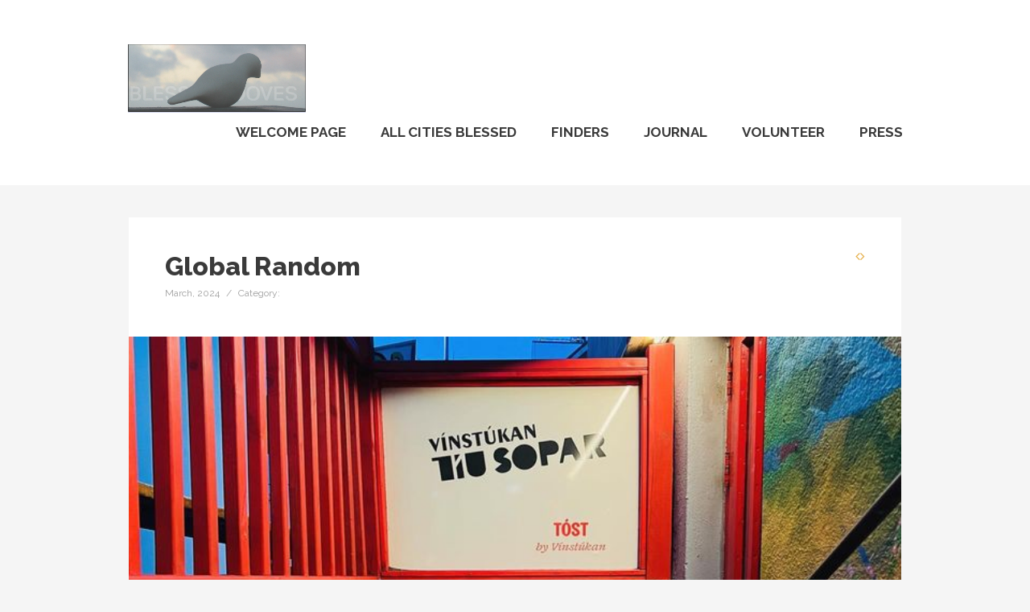

--- FILE ---
content_type: text/html; charset=UTF-8
request_url: https://blessingdoves.com/rl_gallery/global-random/
body_size: 18198
content:
<!doctype html>
<html lang="en-US">
<head>
	<meta charset="UTF-8">
	<meta name="viewport" content="width=device-width, initial-scale=1.0, maximum-scale=1.0, user-scalable=no" />

	
	<!-- Favicon -->
	
	
	
	
	
	<!-- Header hook. Don't delete this. -->
	<title>Global Random &#8211; Blessing Doves</title>
<meta name='robots' content='max-image-preview:large' />
	<style>img:is([sizes="auto" i], [sizes^="auto," i]) { contain-intrinsic-size: 3000px 1500px }</style>
	<link rel='dns-prefetch' href='//fonts.googleapis.com' />
<link rel="alternate" type="application/rss+xml" title="Blessing Doves &raquo; Feed" href="https://blessingdoves.com/feed/" />
<link rel="alternate" type="application/rss+xml" title="Blessing Doves &raquo; Comments Feed" href="https://blessingdoves.com/comments/feed/" />
<script type="text/javascript">
/* <![CDATA[ */
window._wpemojiSettings = {"baseUrl":"https:\/\/s.w.org\/images\/core\/emoji\/15.0.3\/72x72\/","ext":".png","svgUrl":"https:\/\/s.w.org\/images\/core\/emoji\/15.0.3\/svg\/","svgExt":".svg","source":{"concatemoji":"https:\/\/blessingdoves.com\/wp-includes\/js\/wp-emoji-release.min.js?ver=6.7.4"}};
/*! This file is auto-generated */
!function(i,n){var o,s,e;function c(e){try{var t={supportTests:e,timestamp:(new Date).valueOf()};sessionStorage.setItem(o,JSON.stringify(t))}catch(e){}}function p(e,t,n){e.clearRect(0,0,e.canvas.width,e.canvas.height),e.fillText(t,0,0);var t=new Uint32Array(e.getImageData(0,0,e.canvas.width,e.canvas.height).data),r=(e.clearRect(0,0,e.canvas.width,e.canvas.height),e.fillText(n,0,0),new Uint32Array(e.getImageData(0,0,e.canvas.width,e.canvas.height).data));return t.every(function(e,t){return e===r[t]})}function u(e,t,n){switch(t){case"flag":return n(e,"\ud83c\udff3\ufe0f\u200d\u26a7\ufe0f","\ud83c\udff3\ufe0f\u200b\u26a7\ufe0f")?!1:!n(e,"\ud83c\uddfa\ud83c\uddf3","\ud83c\uddfa\u200b\ud83c\uddf3")&&!n(e,"\ud83c\udff4\udb40\udc67\udb40\udc62\udb40\udc65\udb40\udc6e\udb40\udc67\udb40\udc7f","\ud83c\udff4\u200b\udb40\udc67\u200b\udb40\udc62\u200b\udb40\udc65\u200b\udb40\udc6e\u200b\udb40\udc67\u200b\udb40\udc7f");case"emoji":return!n(e,"\ud83d\udc26\u200d\u2b1b","\ud83d\udc26\u200b\u2b1b")}return!1}function f(e,t,n){var r="undefined"!=typeof WorkerGlobalScope&&self instanceof WorkerGlobalScope?new OffscreenCanvas(300,150):i.createElement("canvas"),a=r.getContext("2d",{willReadFrequently:!0}),o=(a.textBaseline="top",a.font="600 32px Arial",{});return e.forEach(function(e){o[e]=t(a,e,n)}),o}function t(e){var t=i.createElement("script");t.src=e,t.defer=!0,i.head.appendChild(t)}"undefined"!=typeof Promise&&(o="wpEmojiSettingsSupports",s=["flag","emoji"],n.supports={everything:!0,everythingExceptFlag:!0},e=new Promise(function(e){i.addEventListener("DOMContentLoaded",e,{once:!0})}),new Promise(function(t){var n=function(){try{var e=JSON.parse(sessionStorage.getItem(o));if("object"==typeof e&&"number"==typeof e.timestamp&&(new Date).valueOf()<e.timestamp+604800&&"object"==typeof e.supportTests)return e.supportTests}catch(e){}return null}();if(!n){if("undefined"!=typeof Worker&&"undefined"!=typeof OffscreenCanvas&&"undefined"!=typeof URL&&URL.createObjectURL&&"undefined"!=typeof Blob)try{var e="postMessage("+f.toString()+"("+[JSON.stringify(s),u.toString(),p.toString()].join(",")+"));",r=new Blob([e],{type:"text/javascript"}),a=new Worker(URL.createObjectURL(r),{name:"wpTestEmojiSupports"});return void(a.onmessage=function(e){c(n=e.data),a.terminate(),t(n)})}catch(e){}c(n=f(s,u,p))}t(n)}).then(function(e){for(var t in e)n.supports[t]=e[t],n.supports.everything=n.supports.everything&&n.supports[t],"flag"!==t&&(n.supports.everythingExceptFlag=n.supports.everythingExceptFlag&&n.supports[t]);n.supports.everythingExceptFlag=n.supports.everythingExceptFlag&&!n.supports.flag,n.DOMReady=!1,n.readyCallback=function(){n.DOMReady=!0}}).then(function(){return e}).then(function(){var e;n.supports.everything||(n.readyCallback(),(e=n.source||{}).concatemoji?t(e.concatemoji):e.wpemoji&&e.twemoji&&(t(e.twemoji),t(e.wpemoji)))}))}((window,document),window._wpemojiSettings);
/* ]]> */
</script>
<link rel='stylesheet' id='sbi_styles-css' href='https://blessingdoves.com/wp-content/plugins/instagram-feed-pro/css/sbi-styles.min.css?ver=6.9.0' type='text/css' media='all' />
<style id='wp-emoji-styles-inline-css' type='text/css'>

	img.wp-smiley, img.emoji {
		display: inline !important;
		border: none !important;
		box-shadow: none !important;
		height: 1em !important;
		width: 1em !important;
		margin: 0 0.07em !important;
		vertical-align: -0.1em !important;
		background: none !important;
		padding: 0 !important;
	}
</style>
<link rel='stylesheet' id='wp-block-library-css' href='https://blessingdoves.com/wp-includes/css/dist/block-library/style.min.css?ver=6.7.4' type='text/css' media='all' />
<style id='classic-theme-styles-inline-css' type='text/css'>
/*! This file is auto-generated */
.wp-block-button__link{color:#fff;background-color:#32373c;border-radius:9999px;box-shadow:none;text-decoration:none;padding:calc(.667em + 2px) calc(1.333em + 2px);font-size:1.125em}.wp-block-file__button{background:#32373c;color:#fff;text-decoration:none}
</style>
<style id='global-styles-inline-css' type='text/css'>
:root{--wp--preset--aspect-ratio--square: 1;--wp--preset--aspect-ratio--4-3: 4/3;--wp--preset--aspect-ratio--3-4: 3/4;--wp--preset--aspect-ratio--3-2: 3/2;--wp--preset--aspect-ratio--2-3: 2/3;--wp--preset--aspect-ratio--16-9: 16/9;--wp--preset--aspect-ratio--9-16: 9/16;--wp--preset--color--black: #000000;--wp--preset--color--cyan-bluish-gray: #abb8c3;--wp--preset--color--white: #ffffff;--wp--preset--color--pale-pink: #f78da7;--wp--preset--color--vivid-red: #cf2e2e;--wp--preset--color--luminous-vivid-orange: #ff6900;--wp--preset--color--luminous-vivid-amber: #fcb900;--wp--preset--color--light-green-cyan: #7bdcb5;--wp--preset--color--vivid-green-cyan: #00d084;--wp--preset--color--pale-cyan-blue: #8ed1fc;--wp--preset--color--vivid-cyan-blue: #0693e3;--wp--preset--color--vivid-purple: #9b51e0;--wp--preset--gradient--vivid-cyan-blue-to-vivid-purple: linear-gradient(135deg,rgba(6,147,227,1) 0%,rgb(155,81,224) 100%);--wp--preset--gradient--light-green-cyan-to-vivid-green-cyan: linear-gradient(135deg,rgb(122,220,180) 0%,rgb(0,208,130) 100%);--wp--preset--gradient--luminous-vivid-amber-to-luminous-vivid-orange: linear-gradient(135deg,rgba(252,185,0,1) 0%,rgba(255,105,0,1) 100%);--wp--preset--gradient--luminous-vivid-orange-to-vivid-red: linear-gradient(135deg,rgba(255,105,0,1) 0%,rgb(207,46,46) 100%);--wp--preset--gradient--very-light-gray-to-cyan-bluish-gray: linear-gradient(135deg,rgb(238,238,238) 0%,rgb(169,184,195) 100%);--wp--preset--gradient--cool-to-warm-spectrum: linear-gradient(135deg,rgb(74,234,220) 0%,rgb(151,120,209) 20%,rgb(207,42,186) 40%,rgb(238,44,130) 60%,rgb(251,105,98) 80%,rgb(254,248,76) 100%);--wp--preset--gradient--blush-light-purple: linear-gradient(135deg,rgb(255,206,236) 0%,rgb(152,150,240) 100%);--wp--preset--gradient--blush-bordeaux: linear-gradient(135deg,rgb(254,205,165) 0%,rgb(254,45,45) 50%,rgb(107,0,62) 100%);--wp--preset--gradient--luminous-dusk: linear-gradient(135deg,rgb(255,203,112) 0%,rgb(199,81,192) 50%,rgb(65,88,208) 100%);--wp--preset--gradient--pale-ocean: linear-gradient(135deg,rgb(255,245,203) 0%,rgb(182,227,212) 50%,rgb(51,167,181) 100%);--wp--preset--gradient--electric-grass: linear-gradient(135deg,rgb(202,248,128) 0%,rgb(113,206,126) 100%);--wp--preset--gradient--midnight: linear-gradient(135deg,rgb(2,3,129) 0%,rgb(40,116,252) 100%);--wp--preset--font-size--small: 13px;--wp--preset--font-size--medium: 20px;--wp--preset--font-size--large: 36px;--wp--preset--font-size--x-large: 42px;--wp--preset--spacing--20: 0.44rem;--wp--preset--spacing--30: 0.67rem;--wp--preset--spacing--40: 1rem;--wp--preset--spacing--50: 1.5rem;--wp--preset--spacing--60: 2.25rem;--wp--preset--spacing--70: 3.38rem;--wp--preset--spacing--80: 5.06rem;--wp--preset--shadow--natural: 6px 6px 9px rgba(0, 0, 0, 0.2);--wp--preset--shadow--deep: 12px 12px 50px rgba(0, 0, 0, 0.4);--wp--preset--shadow--sharp: 6px 6px 0px rgba(0, 0, 0, 0.2);--wp--preset--shadow--outlined: 6px 6px 0px -3px rgba(255, 255, 255, 1), 6px 6px rgba(0, 0, 0, 1);--wp--preset--shadow--crisp: 6px 6px 0px rgba(0, 0, 0, 1);}:where(.is-layout-flex){gap: 0.5em;}:where(.is-layout-grid){gap: 0.5em;}body .is-layout-flex{display: flex;}.is-layout-flex{flex-wrap: wrap;align-items: center;}.is-layout-flex > :is(*, div){margin: 0;}body .is-layout-grid{display: grid;}.is-layout-grid > :is(*, div){margin: 0;}:where(.wp-block-columns.is-layout-flex){gap: 2em;}:where(.wp-block-columns.is-layout-grid){gap: 2em;}:where(.wp-block-post-template.is-layout-flex){gap: 1.25em;}:where(.wp-block-post-template.is-layout-grid){gap: 1.25em;}.has-black-color{color: var(--wp--preset--color--black) !important;}.has-cyan-bluish-gray-color{color: var(--wp--preset--color--cyan-bluish-gray) !important;}.has-white-color{color: var(--wp--preset--color--white) !important;}.has-pale-pink-color{color: var(--wp--preset--color--pale-pink) !important;}.has-vivid-red-color{color: var(--wp--preset--color--vivid-red) !important;}.has-luminous-vivid-orange-color{color: var(--wp--preset--color--luminous-vivid-orange) !important;}.has-luminous-vivid-amber-color{color: var(--wp--preset--color--luminous-vivid-amber) !important;}.has-light-green-cyan-color{color: var(--wp--preset--color--light-green-cyan) !important;}.has-vivid-green-cyan-color{color: var(--wp--preset--color--vivid-green-cyan) !important;}.has-pale-cyan-blue-color{color: var(--wp--preset--color--pale-cyan-blue) !important;}.has-vivid-cyan-blue-color{color: var(--wp--preset--color--vivid-cyan-blue) !important;}.has-vivid-purple-color{color: var(--wp--preset--color--vivid-purple) !important;}.has-black-background-color{background-color: var(--wp--preset--color--black) !important;}.has-cyan-bluish-gray-background-color{background-color: var(--wp--preset--color--cyan-bluish-gray) !important;}.has-white-background-color{background-color: var(--wp--preset--color--white) !important;}.has-pale-pink-background-color{background-color: var(--wp--preset--color--pale-pink) !important;}.has-vivid-red-background-color{background-color: var(--wp--preset--color--vivid-red) !important;}.has-luminous-vivid-orange-background-color{background-color: var(--wp--preset--color--luminous-vivid-orange) !important;}.has-luminous-vivid-amber-background-color{background-color: var(--wp--preset--color--luminous-vivid-amber) !important;}.has-light-green-cyan-background-color{background-color: var(--wp--preset--color--light-green-cyan) !important;}.has-vivid-green-cyan-background-color{background-color: var(--wp--preset--color--vivid-green-cyan) !important;}.has-pale-cyan-blue-background-color{background-color: var(--wp--preset--color--pale-cyan-blue) !important;}.has-vivid-cyan-blue-background-color{background-color: var(--wp--preset--color--vivid-cyan-blue) !important;}.has-vivid-purple-background-color{background-color: var(--wp--preset--color--vivid-purple) !important;}.has-black-border-color{border-color: var(--wp--preset--color--black) !important;}.has-cyan-bluish-gray-border-color{border-color: var(--wp--preset--color--cyan-bluish-gray) !important;}.has-white-border-color{border-color: var(--wp--preset--color--white) !important;}.has-pale-pink-border-color{border-color: var(--wp--preset--color--pale-pink) !important;}.has-vivid-red-border-color{border-color: var(--wp--preset--color--vivid-red) !important;}.has-luminous-vivid-orange-border-color{border-color: var(--wp--preset--color--luminous-vivid-orange) !important;}.has-luminous-vivid-amber-border-color{border-color: var(--wp--preset--color--luminous-vivid-amber) !important;}.has-light-green-cyan-border-color{border-color: var(--wp--preset--color--light-green-cyan) !important;}.has-vivid-green-cyan-border-color{border-color: var(--wp--preset--color--vivid-green-cyan) !important;}.has-pale-cyan-blue-border-color{border-color: var(--wp--preset--color--pale-cyan-blue) !important;}.has-vivid-cyan-blue-border-color{border-color: var(--wp--preset--color--vivid-cyan-blue) !important;}.has-vivid-purple-border-color{border-color: var(--wp--preset--color--vivid-purple) !important;}.has-vivid-cyan-blue-to-vivid-purple-gradient-background{background: var(--wp--preset--gradient--vivid-cyan-blue-to-vivid-purple) !important;}.has-light-green-cyan-to-vivid-green-cyan-gradient-background{background: var(--wp--preset--gradient--light-green-cyan-to-vivid-green-cyan) !important;}.has-luminous-vivid-amber-to-luminous-vivid-orange-gradient-background{background: var(--wp--preset--gradient--luminous-vivid-amber-to-luminous-vivid-orange) !important;}.has-luminous-vivid-orange-to-vivid-red-gradient-background{background: var(--wp--preset--gradient--luminous-vivid-orange-to-vivid-red) !important;}.has-very-light-gray-to-cyan-bluish-gray-gradient-background{background: var(--wp--preset--gradient--very-light-gray-to-cyan-bluish-gray) !important;}.has-cool-to-warm-spectrum-gradient-background{background: var(--wp--preset--gradient--cool-to-warm-spectrum) !important;}.has-blush-light-purple-gradient-background{background: var(--wp--preset--gradient--blush-light-purple) !important;}.has-blush-bordeaux-gradient-background{background: var(--wp--preset--gradient--blush-bordeaux) !important;}.has-luminous-dusk-gradient-background{background: var(--wp--preset--gradient--luminous-dusk) !important;}.has-pale-ocean-gradient-background{background: var(--wp--preset--gradient--pale-ocean) !important;}.has-electric-grass-gradient-background{background: var(--wp--preset--gradient--electric-grass) !important;}.has-midnight-gradient-background{background: var(--wp--preset--gradient--midnight) !important;}.has-small-font-size{font-size: var(--wp--preset--font-size--small) !important;}.has-medium-font-size{font-size: var(--wp--preset--font-size--medium) !important;}.has-large-font-size{font-size: var(--wp--preset--font-size--large) !important;}.has-x-large-font-size{font-size: var(--wp--preset--font-size--x-large) !important;}
:where(.wp-block-post-template.is-layout-flex){gap: 1.25em;}:where(.wp-block-post-template.is-layout-grid){gap: 1.25em;}
:where(.wp-block-columns.is-layout-flex){gap: 2em;}:where(.wp-block-columns.is-layout-grid){gap: 2em;}
:root :where(.wp-block-pullquote){font-size: 1.5em;line-height: 1.6;}
</style>
<link rel='stylesheet' id='responsive-lightbox-swipebox-css' href='https://blessingdoves.com/wp-content/plugins/responsive-lightbox/assets/swipebox/swipebox.min.css?ver=1.5.2' type='text/css' media='all' />
<link rel='stylesheet' id='royal_enqueue_Raleway-css' href='https://fonts.googleapis.com/css?family=Raleway%3A100%2C200%2C300%2C400%2C500%2C600%2C700%2C800%2C900&#038;ver=6.7.4' type='text/css' media='all' />
<link rel='stylesheet' id='royal_enqueue_Bitter-css' href='https://fonts.googleapis.com/css?family=Bitter%3A100%2C200%2C300%2C400%2C500%2C600%2C700%2C800%2C900&#038;ver=6.7.4' type='text/css' media='all' />
<link rel='stylesheet' id='main-stylesheet-css' href='https://blessingdoves.com/wp-content/themes/cufo/style.css?ver=6.7.4' type='text/css' media='all' />
<link rel='stylesheet' id='fontawesome-css' href='https://blessingdoves.com/wp-content/themes/cufo/css/font-awesome.min.css?ver=6.7.4' type='text/css' media='all' />
<link rel='stylesheet' id='fontello-css' href='https://blessingdoves.com/wp-content/themes/cufo/css/fontello.css?ver=6.7.4' type='text/css' media='all' />
<link rel='stylesheet' id='prettyPhoto-css' href='https://blessingdoves.com/wp-content/themes/cufo/css/prettyPhoto.css?ver=6.7.4' type='text/css' media='all' />
<link rel='stylesheet' id='responsive-css' href='https://blessingdoves.com/wp-content/themes/cufo/css/responsive.css?ver=6.7.4' type='text/css' media='all' />
<script type="text/javascript" src="https://blessingdoves.com/wp-includes/js/jquery/jquery.min.js?ver=3.7.1" id="jquery-core-js"></script>
<script type="text/javascript" src="https://blessingdoves.com/wp-includes/js/jquery/jquery-migrate.min.js?ver=3.4.1" id="jquery-migrate-js"></script>
<script type="text/javascript" src="https://blessingdoves.com/wp-content/plugins/modula-best-grid-gallery/assets/js/front/purify.min.js?ver=2.13.5" id="dompurify-js"></script>
<script type="text/javascript" id="responsive-lightbox-sanitizer-js-before">
/* <![CDATA[ */
window.RLG = window.RLG || {}; window.RLG.sanitizeAllowedHosts = ["youtube.com","www.youtube.com","youtu.be","vimeo.com","player.vimeo.com"];
/* ]]> */
</script>
<script type="text/javascript" src="https://blessingdoves.com/wp-content/plugins/responsive-lightbox/js/sanitizer.js?ver=2.6.1" id="responsive-lightbox-sanitizer-js"></script>
<script type="text/javascript" src="https://blessingdoves.com/wp-content/plugins/responsive-lightbox/assets/swipebox/jquery.swipebox.min.js?ver=1.5.2" id="responsive-lightbox-swipebox-js"></script>
<script type="text/javascript" src="https://blessingdoves.com/wp-includes/js/underscore.min.js?ver=1.13.7" id="underscore-js"></script>
<script type="text/javascript" src="https://blessingdoves.com/wp-content/plugins/responsive-lightbox/assets/infinitescroll/infinite-scroll.pkgd.min.js?ver=4.0.1" id="responsive-lightbox-infinite-scroll-js"></script>
<script type="text/javascript" id="responsive-lightbox-js-before">
/* <![CDATA[ */
var rlArgs = {"script":"swipebox","selector":"lightbox","customEvents":"","activeGalleries":true,"animation":true,"hideCloseButtonOnMobile":false,"removeBarsOnMobile":false,"hideBars":false,"hideBarsDelay":5000,"videoMaxWidth":1080,"useSVG":true,"loopAtEnd":false,"woocommerce_gallery":false,"ajaxurl":"https:\/\/blessingdoves.com\/wp-admin\/admin-ajax.php","nonce":"32312ad763","preview":false,"postId":2421,"scriptExtension":false};
/* ]]> */
</script>
<script type="text/javascript" src="https://blessingdoves.com/wp-content/plugins/responsive-lightbox/js/front.js?ver=2.6.1" id="responsive-lightbox-js"></script>
<script></script><link rel="https://api.w.org/" href="https://blessingdoves.com/wp-json/" /><link rel="EditURI" type="application/rsd+xml" title="RSD" href="https://blessingdoves.com/xmlrpc.php?rsd" />
<meta name="generator" content="WordPress 6.7.4" />
<link rel="canonical" href="https://blessingdoves.com/rl_gallery/global-random/" />
<link rel='shortlink' href='https://blessingdoves.com/?p=2421' />
<link rel="alternate" title="oEmbed (JSON)" type="application/json+oembed" href="https://blessingdoves.com/wp-json/oembed/1.0/embed?url=https%3A%2F%2Fblessingdoves.com%2Frl_gallery%2Fglobal-random%2F" />
<link rel="alternate" title="oEmbed (XML)" type="text/xml+oembed" href="https://blessingdoves.com/wp-json/oembed/1.0/embed?url=https%3A%2F%2Fblessingdoves.com%2Frl_gallery%2Fglobal-random%2F&#038;format=xml" />
<meta property="og:type" content="article"/><meta property="og:title" content="Global Random"/><meta property="og:url" content="https://blessingdoves.com/rl_gallery/global-random/"/><meta property="og:site_name" content="Blessing Doves"/><meta property="og:description" content=""/><meta property="og:image" content="https://blessingdoves.com/wp-content/uploads/2024/01/Reykjavik-Iceland-graffitti-stairs_Dolores.jpg"/><style id="royal_dynamic_css">.royal-preloader-wrap {background-color: rgba(0,0,0, );}#page-wrap {width: 100%;max-width: none;float: none;margin: 0 auto;}.top-widgets {width: 100%;max-width: none;margin: 0 auto;}body{padding-top: 0px;padding-right: 0px;padding-bottom: 0px;padding-left: 0px;}@media screen and ( max-width: 950px ) {body {padding: 0% 0% 0% 0%;}}.top-widgets-bg {padding-right: 0px;padding-left: 0px;}body{background-color: rgba(245,245,245, 1);background-image: none;background-size: auto;background-attachment: fixed;background-repeat: repeat;background-position: left top;}#page-wrap {border: none;}#main-wrap{padding-top: 0px;padding-right: 35px;padding-bottom: 28px;padding-left: 35px;}@media screen and ( max-width: 950px ) {#main-wrap {padding: 0% 5.8333333333333% 4.6666666666667% 5.8333333333333%;}}.body-section {margin-bottom: 21px;}@media screen and ( max-width: 1050px ) {.project-info {margin-bottom: 21px;}}@media screen and ( max-width: 950px ) {.body-section {margin-bottom: 3.5%;}.project-info {margin-bottom: 3.5%;}}#main-wrap{background-color: rgba(245,245,245, 1);background-image: none;background-size: auto;background-attachment: scroll;background-repeat: repeat;background-position: left top;}.inner-content-wrap {max-width: 1100px;}.inner-content{padding-top: 40px;padding-right: 45px;padding-bottom: 60px;padding-left: 45px;}@media screen and ( max-width: 950px ) {.inner-content {padding: 6.6666666666667% 7.5% 10% 7.5%;}}.stacked-caption {padding: 0 45px;}.inner-content {background-color: rgba(255,255,255, 1);color: #8d8d8d;}.gallery-slideshow {background-color: rgba(255,255,255, 1);}.gallery-slideshow .stacked-caption {color: #8d8d8d;}.inner-content h1,.inner-content h2,.inner-content h3,.inner-content h4,.inner-content h5,.inner-content h6 {color: #3a3a3a;}.inner-content a {color: #e5ae47;}.single-meta,.single-meta a,.single-tags,.single-tags a {color: #a0a0a0;}.inner-content a:hover,.post-cont-pagination > span:not(.pagi-label) {color: #cb9b3f;}.inner-content blockquote {border-color: #e5ae47;}.wpb_tabs_nav .ui-tabs-anchor,.wpb_accordion_header a {color: #3a3a3a;}.inner-content hr,.inner-content th,.inner-content h3,.inner-content h3 span,.inner-content tr,.inner-content td,.inner-content pre,.inner-content .wp-caption-text,.inner-content .wp-playlist,.gallery-caption,.search-result-thumbnail p,.comments-area,.single-post-sharing,.project-details li,.contact-info li span {border-color: #e8e8e8;}.inner-content a {text-decoration: none;}.inner-sidebar{padding-top: 0px;padding-right: 0px;padding-bottom: 0px;padding-left: 0px;}.sid-block {margin-bottom: 0px;}#sidebar-top,.m-nav-and-logo {background-color: rgba(255,255,255, 1);}@media screen and ( max-width: 950px ) {.m-nav-and-logo {margin-bottom: 6.6666666666667%;}}#sidebar {border: none;}.sidebar-fold-btn {display: none;}.sidebar-fold-btn .fa {width: 10px;height: 10px;line-height: 10px;}.sidebar-fold-btn {position: fixed;margin-top: 0px;margin-left: 0px;}.sidebar-closed .sidebar-fold-btn {margin-left: 0px;}.sidebar-fold-btn .fa {background-color: rgba(0,0,0, 1);color: #ffffff;}.sidebar-fold-btn .fa:hover {background-color: rgba(0,0,0, 1);color: #ffffff;}.sidebar-fold-btn .fa {font-size: 10px;}.ps-scrollbar-y-rail {visibility: hidden;}.ps-scrollbar-y-rail,.ps-scrollbar-y {width: 8px;}.ps-scrollbar-y {background-color: rgba(0,0,0, 1);}.ps-scrollbar-y-rail:hover .ps-scrollbar-y,.ps-scrollbar-y-rail.hover .ps-scrollbar-y {background-color: #000000;}.sidebar-top .logo-and-tagline {float: left;}.sidebar-top .top-nav-wrap {float: right;}.sidebar-top-fixed #sidebar-top {width: 100%;max-width: none;}#sidebar-top > div{padding-top: 52px;padding-right: 20px;padding-bottom: 51px;padding-left: 34px;}#sidebar-top {margin-bottom: 40px;}#sidebar-top {background-color: rgba(255,255,255, 1);}.logo-and-tagline {text-align: left;}.logo-wrap {max-width: 241px;}.logo-and-tagline{padding-top: 3px;padding-right: 0px;padding-bottom: 0px;padding-left: 0px;}.logo-wrap {background-color: rgba(255,255,255, 0);color: #3a3a3a;}.logo-wrap:hover {color: #3a3a3a;}.logo-wrap {border: none;}.logo-text {font-family: "Raleway", Arial, "Helvetica Neue", Helvetica, sans-serif;font-size: 38px;line-height: 38px;letter-spacing: -1.2px;font-weight: 800;font-style: normal;text-transform: none;text-decoration:none;}.logo-text {text-decoration: none;}.site-tagline {display: none;}.site-tagline {text-align: left;}.site-tagline {margin-top: 0px;}.site-tagline {color: #8d8d8d;}.site-tagline {font-family: "Raleway", Arial, "Helvetica Neue", Helvetica, sans-serif;font-size: 12px;line-height: 20px;letter-spacing: 0px;font-weight: 400;font-style: normal;text-transform: none;text-decoration:none;}.site-tagline {text-decoration: none;}.menu-title {display: none;}.menu-title {text-align: left;}.menu-title span {padding-bottom: 0px;margin-bottom: 0px;}.menu-title {color: #222222;}.menu-title span {display: inline-block;}.menu-title {font-family: "Raleway", Arial, "Helvetica Neue", Helvetica, sans-serif;font-size: 14px;line-height: 25px;letter-spacing: 0.4px;font-weight: 400;font-style: normal;text-transform: uppercase;text-decoration:none;}.top-nav-wrap {text-align: ;}.menu-fold-icon .fa {width: px;height: px;line-height: px;margin-top: px;}.menu-fold-icon .fa {background-color: ;color: ;}.menu-fold-icon .fa:hover {background-color: ;color: ;}.menu-fold-icon .fa {font-size: px;}.top-nav-container {-webkit-transition: all ms ease-in-out;transition: all ms ease-in-out;}.admin-bar .top-nav-container {padding-top: 32px;}.top-nav-container{padding-top: px;padding-right: px;padding-bottom: px;padding-left: px;}.top-nav-close {color: #3a3a3a;}.top-nav-close:hover {border: 1px solid #3a3a3a;}.top-nav-outer {background-color: rgba(0,0,0, );}.main-nav li,.top-nav > li {text-align: left;}.main-nav li a,.top-nav > li > a {display: block;}.top-nav {text-align: left;}.main-nav li a, .top-nav > li > a, .top-nav-vertical li a{padding-top: 8px;padding-right: 13px;padding-bottom: 2px;padding-left: 13px;}.main-nav li, .top-nav > li, .top-nav-vertical li{padding-top: 1px;padding-right: 0px;padding-bottom: 0px;padding-left: 17px;}.main-nav li a,.top-nav > li > a,.top-nav-vertical li a,.mobile-nav li a {background-color: rgba(0,0,0, 0);color: #3a3a3a;}.mobile-nav li a {color: ;}.main-nav .sub-menu li a {background-color: rgba(0,0,0, 0);}.main-nav li a:hover,.top-nav > li > a:hover,.top-nav-vertical li a:hover,.mobile-nav li a:hover ,.main-nav li.current-menu-item > a,.main-nav li.current-menu-parent > a,.top-nav-vertical li.current-menu-item a,.top-nav > li.current-menu-item > a,.top-nav > li.current-menu-parent > a,.top-nav > li.current-menu-ancestor > a {background-color: rgba(0,0,0, 0);color: #e5ae47;border-color: #222222;}.mobile-nav li a:hover,.mobile-nav li.current-menu-item > a {color: ;}.main-nav li a, .top-nav > li > a, .top-nav-vertical li a {border: none;}.main-nav li a, .top-nav li a {font-family: "Raleway", Arial, "Helvetica Neue", Helvetica, sans-serif;font-size: 17px;line-height: 25px;letter-spacing: 0px;font-weight: 700;font-style: normal;text-transform: uppercase;text-decoration:none;}.main-nav .sub-menu li a,.top-nav .sub-menu li a {font-size: 16px;}.top-nav-vertical .sub-menu li a {font-size: 14px;}.mobile-nav li a {font-family: "Raleway", Arial, "Helvetica Neue", Helvetica, sans-serif;}.top-nav.top-nav-horizontal .sub-menu-wrap {width: 200px;}.top-nav.top-nav-horizontal .sub-menu .sub-menu-wrap {left: 200px;}.top-nav.top-nav-horizontal .sub-menu li a{padding-top: 10px;padding-right: 10px;padding-bottom: 11px;padding-left: 18px;}.top-nav.top-nav-horizontal > li > .sub-menu-wrap {padding-top: 59px;}.top-nav.top-nav-horizontal .sub-menu li a {background-color: #3a3a3a;color: #fcfcfc;}.top-nav.top-nav-horizontal .sub-menu li a:hover,.top-nav.top-nav-horizontal .sub-menu li.current-menu-item > a,.top-nav.top-nav-horizontal .sub-menu li.current-menu-parent > a,.top-nav.top-nav-horizontal .sub-menu li.current-menu-ancestor > a {background-color: #cb9b3f;color: #fcfcfc;}.top-nav.top-nav-horizontal .sub-menu li a {border-bottom: 1px solid #474747;}.m-nav-fold i {background-color: rgba(245,245,245, 1);color: #222222;}.m-nav-fold i {font-size: 32px;line-height: 63px;}.filters-title {text-align: left;}.filters-title span {padding-bottom: 0px;margin-bottom: 0px;}.filters-title {color: #222222;}.filters-title span {display: inline-block;}.filters-title {font-family: "Raleway", Arial, "Helvetica Neue", Helvetica, sans-serif;font-size: 15px;line-height: 25px;letter-spacing: 0.4px;font-weight: 400;font-style: normal;text-transform: uppercase;text-decoration:none;}.filters {display: none;}.filters {text-align: left;}.filters li a {display: block;}.filters li a i:first-child {margin-right: 10px;}.filters li a i:last-child {margin-left: 10px;}.filters li a i:first-child {display: none;}.filters li a i:last-child {display: inline-block;}.filters li a{padding-top: 10px;padding-right: 18px;padding-bottom: 10px;padding-left: 18px;}.filters li{padding-top: 0px;padding-right: 0px;padding-bottom: 0px;padding-left: 0px;}.sidebar-top .filters {background-color: rgba(255,255,255, 0);}.filters li a {background-color: rgba(0,0,0, 0);color: #3a3a3a;}.filters li a:hover, .filters li a.active-filter-item {background-color: rgba(229,174,71, 1);color: #fcfcfc;border-color: #222222;}.filters li a:hover i.fa-royal-vbar,.filters li a.active-filter-item i.fa-royal-vbar,.filters li a:hover i.fa-royal-slash,.filters li a.active-filter-item i.fa-royal-slash {color: #3a3a3a;}.filters li a {border: none;}.filters li a {font-family: "Raleway", Arial, "Helvetica Neue", Helvetica, sans-serif;font-size: 13px;line-height: 20px;letter-spacing: 0.4px;font-weight: 700;font-style: normal;text-transform: uppercase;text-decoration:none;}.blog-page-header {display: none;}.portfolio-page-header {display: none;}.contact-page-header {display: none;}.blog-page-header h1 {display: none;}.blog-page-header p {display: none;}.portfolio-page-header h1 {display: none;}.portfolio-page-header p {display: none;}.contact-page-header h1 {display: none;}.contact-page-header p {display: none;}.page-header{padding-top: 0px;padding-right: 0px;padding-bottom: 0px;padding-left: 0px;}.page-header{background-color: #ffffff;background-image: url(https://blessingdoves.com/wp-content/uploads/2023/04/Dove-sky-vertical.jpg);background-size: cover;background-attachment: fixed;background-repeat: no-repeat;background-position: center center;}.page-header {border: none;}.page-header {text-align: left;}.page-header h1 {padding-bottom: 30px;margin-bottom: 15px;}.page-header h1 {color: #3a3a3a;}.page-header h1 {border-bottom: 1px solid #e0e0e0;}.page-header h1 {font-family: "Raleway", Arial, "Helvetica Neue", Helvetica, sans-serif;font-size: 42px;line-height: 36px;letter-spacing: 0px;font-weight: 700;font-style: normal;text-transform: uppercase;text-decoration:none;}.page-header p {text-align: right;}.page-header p {color: #666666;}.page-header p {font-family: "Raleway", Arial, "Helvetica Neue", Helvetica, sans-serif;font-size: 12px;line-height: 24px;letter-spacing: 1px;font-weight: 400;font-style: normal;text-transform: uppercase;text-decoration:none;}#blog-container{padding-top: 0px;padding-right: 0px;padding-bottom: 0px;padding-left: 0px;}@media screen and ( max-width: 950px ) {.blog-grid-sizer,.blog-post.post-width1x,.blog-post.post-width2x {width: 100% !important;}}#blog-container {background-color: rgba(255,255,255, 0);}#blog-container {border: none;}.blog-post .post-media-wrap{padding-top: 0px;padding-right: 0px;padding-bottom: 0px;padding-left: 0px;}.blog-post .post-text-wrap{padding-top: 33px;padding-right: 45px;padding-bottom: 50px;padding-left: 45px;}.blog-post {background-color: rgba(255,255,255, 1);}.blog-post:nth-child(2n) {background-color: rgba(255,255,255, 1);}.blog-post .post-description,.blog-post .before-cats {color: #8d8d8d;}.blog-post .time-and-author {color: #8d8d8d;}.blog-post .post-text-wrap a,.blog-post .social-share-wrap i,.blog-post .likes-and-comments .meta-sep,.blog-post .post-categories {color: #e5ae47;}.blog-post .post-text-wrap a:hover,.blog-post .social-share-wrap i:hover {color: #e5ae47;}.blog-post {border: none;}.blog-post .post-title {text-align: left;}.blog-post .post-title a {padding-bottom: 0px;margin-bottom: 5px;}.blog-post .post-title a {color: #3a3a3a;}.blog-post .post-title a:hover {color: #3a3a3a;}.blog-post .post-title a {display: inline-block;}.blog-post .post-title a {font-family: "Raleway", Arial, "Helvetica Neue", Helvetica, sans-serif;font-size: 30px;line-height: 35px;letter-spacing: 0px;font-weight: 700;font-style: normal;text-transform: none;text-decoration:none;}.blog-post .post-categories {display: none;}.blog-post .post-categories {text-align: left;}.blog-post .post-cats-in {padding-bottom: 0px;margin-bottom: 5px;}.blog-post .post-cats-in {display: inline-block;}.blog-post .post-cats-in {font-family: "Raleway", Arial, "Helvetica Neue", Helvetica, sans-serif;font-size: 13px;line-height: 18px;letter-spacing: 0px;font-weight: 400;font-style: normal;text-transform: none;text-decoration:none;}.blog-post .time-and-author {text-align: left;}.blog-post .time-and-author {padding-bottom: 0px;margin-bottom: 16px;}.blog-post .time-and-author {font-family: "Raleway", Arial, "Helvetica Neue", Helvetica, sans-serif;font-size: 11px;line-height: 16px;letter-spacing: 0px;font-weight: 500;font-style: normal;text-transform: uppercase;text-decoration:none;}.blog-post .post-description {text-align: left;}.blog-post .post-description {padding-bottom: 0px;margin-bottom: 28px;}.blog-post .post-description {font-family: "Raleway", Arial, "Helvetica Neue", Helvetica, sans-serif;font-size: 13px;line-height: 24px;letter-spacing: 0px;font-weight: 400;font-style: normal;text-transform: none;text-decoration:none;}.blog-post .social-share a:nth-child(4) {display: none;}.blog-post .social-share a:nth-child(5) {display: none;}.blog-post .social-share a:nth-child(6) {display: none;}.blog-post .social-share a:nth-child(7) {display: none;}.blog-post .likes-and-comments { float: left; }.blog-post .likes-and-comments {font-family: "Raleway", Arial, "Helvetica Neue", Helvetica, sans-serif;font-size: 16px;line-height: 16px;letter-spacing: 0px;font-weight: 400;font-style: normal;text-transform: none;text-decoration:none;}.blog-post .read-more-wrap {float: right;}.blog-post .read-more{padding-top: 11px;padding-right: 15px;padding-bottom: 12px;padding-left: 15px;}.blog-post .post-text-wrap .read-more {background-color: rgba(58,58,58, 1);color: #fcfcfc;}.blog-post .post-text-wrap .read-more:hover {background-color: rgba(203,155,63, 1);color: #fcfcfc;border-color: #222222;}.blog-post .read-more {border: none;}.blog-post .read-more {font-family: "Raleway", Arial, "Helvetica Neue", Helvetica, sans-serif;font-size: 12px;line-height: 18px;letter-spacing: 1px;font-weight: 400;font-style: normal;text-transform: uppercase;text-decoration:none;}.blog-post .read-more {text-decoration: none;}.blog-post .post-media .image-overlay {-webkit-transition: opacity 500ms ease 0s, background-color 500ms ease 0s;transition: opacity 500ms ease 0s, background-color 500ms ease 0s;}.blog-post .post-media .image-overlay .fa {color: #fcfcfc;}.blog-post .post-media .image-overlay {background-color: rgba(229,174,71, 0.9);}.blog-post .post-media .image-overlay .fa {font-size: 20px;}.link-and-quote {padding-top: 5%;padding-right: 8%;padding-bottom: 5%;padding-left: 8%;}.link-and-quote,.link-and-quote small a {color: #fcfcfc;}.link-and-quote p,.link-and-quote small {background-color: rgba(34,34,34, 0);}.link-and-quote {font-family: "Bitter", Arial, "Helvetica Neue", Helvetica, sans-serif;font-size: 18px;line-height: 29px;letter-spacing: 0.4px;font-weight: 800;font-style: normal;text-transform: none;text-decoration:none;}.link-and-quote small a {text-decoration: none;}.blog-single-header .title-and-meta {text-align: left;}.blog-single-header .posted-by {display: none;}.single-post.sharing-nxt-prev-b .single-post-sharing .previous-post,.single-post.sharing-nxt-prev-b .single-post-sharing .next-post {top: 0px;}.single-post .next-post,.single-post .previous-post {width: 42px;height: 38px;}.single-post .next-post,.single-post .previous-post {line-height: 36px;}.single-post .nxt-prev-post {margin-top: 9px;}.single-post .previous-post {margin-right: 3px;}.single-post .next-post,.single-post .previous-post {background-color: rgba(224,224,224, 0);color: #8d8d8d;}.single-post .next-post:hover,.single-post .previous-post:hover{background-color: rgba(229,174,71, 0);color: #e5ae47;border-color: #bcbcbc;}.single-post .next-post, .single-post .previous-post {border: 1px solid #efefef;}.single-post .next-post,.single-post .previous-post {font-size: 14px;}.blog-single .single-socials-wrap a:nth-child(6) {display: none;}.blog-single .single-socials-wrap a:nth-child(7) {display: none;}.blog-single .single-socials-wrap {text-align: left;}.blog-single .single-post-sharing {margin-top: 7px;padding-top: 0px;}#portfolio-container{padding-top: 0px;padding-right: 0px;padding-bottom: 0px;padding-left: 0px;}@media screen and ( max-width: 950px ) {.portfolio-grid-sizer,.portfolio-post.post-width1x,.portfolio-post.post-width2x {width: 100% !important;}}#portfolio-container {background-color: rgba(255,255,255, 0);}#portfolio-container {border: none;}.portfolio-post .post-text-wrap{padding-top: 0px;padding-right: 0px;padding-bottom: 0px;padding-left: 0px;}.portfolio-post {background-color: rgba(255,255,255, 1);}.portfolio-post:nth-child(2n) {background-color: rgba(255,255,255, 1);}.portfolio-post .post-description,.portfolio-post .before-cats,.portfolio-post .testimonial-wrap h5,.portfolio-post .testimonial-wrap p {color: #ffffff;}.portfolio-post .time-and-author {color: #ffffff;}.portfolio-post a,.portfolio-post .social-share-wrap i,.portfolio-post .likes-and-comments .meta-sep,.portfolio-post .post-categories {color: #bcbcbc;}.portfolio-post a:hover,.portfolio-post .social-share-wrap i:hover {color: #e5ae47;}.portfolio-post {border: none;}.media-hovers {-webkit-transition: all 700ms ease 0s;transition: all 700ms ease 0s;}.portfolio-post .post-media-wrap{padding-top: 0px;padding-right: 0px;padding-bottom: 0px;padding-left: 0px;}.portfolio-post .post-media-wrap .media-hovers {padding-top: 7%;padding-right: 6.5%;padding-bottom: 0%;padding-left: 6.5%;}.portfolio-post .media-hovers{background-color: rgba(57,57,57, 0.9);background-image: none;background-size: auto;background-attachment: scroll;background-repeat: repeat;background-position: left top;}.portfolio-post .post-media-in-wrap {border: none;}.portfolio-post .post-title {text-align: left;}.portfolio-post .post-title a {padding-bottom: 0px;margin-bottom: 0px;}.portfolio-post .post-title a {color: #ffffff;}.portfolio-post .post-title a:hover {color: #ffffff;}.portfolio-post .post-title a {display: inline-block;}.portfolio-post .post-title a {font-family: "Raleway", Arial, "Helvetica Neue", Helvetica, sans-serif;font-size: 20px;line-height: 38px;letter-spacing: 0px;font-weight: 600;font-style: normal;text-transform: none;text-decoration:none;}.portfolio-post .post-categories {text-align: left;}.portfolio-post .post-cats-in {padding-bottom: 0px;margin-bottom: 8px;}.portfolio-post .post-cats-in {display: inline-block;}.portfolio-post .post-cats-in {font-family: "Raleway", Arial, "Helvetica Neue", Helvetica, sans-serif;font-size: 13px;line-height: 18px;letter-spacing: 0px;font-weight: 400;font-style: normal;text-transform: none;text-decoration:none;}.portfolio-post .time-and-author {display: none;}.portfolio-post .time-and-author {text-align: left;}.portfolio-post .time-and-author {padding-bottom: 0px;margin-bottom: 15px;}.portfolio-post .time-and-author {font-family: "Raleway", Arial, "Helvetica Neue", Helvetica, sans-serif;font-size: 13px;line-height: 18px;letter-spacing: 0px;font-weight: 400;font-style: normal;text-transform: none;text-decoration:none;}.portfolio-post .post-description {display: none;}.portfolio-post .post-description {text-align: left;}.portfolio-post .post-description {padding-bottom: 0px;margin-bottom: 15px;}.portfolio-post .post-description {font-family: "Raleway", Arial, "Helvetica Neue", Helvetica, sans-serif;font-size: 14px;line-height: 24px;letter-spacing: 0px;font-weight: 400;font-style: normal;text-transform: none;text-decoration:none;}.portfolio-post .likes-and-comments {display: none;}.portfolio-post .social-share a:nth-child(4) {display: none;}.portfolio-post .social-share a:nth-child(5) {display: none;}.portfolio-post .social-share a:nth-child(6) {display: none;}.portfolio-post .social-share a:nth-child(7) {display: none;}.portfolio-post .likes-and-comments { float: left; }.portfolio-post .likes-and-comments {font-family: "Raleway", Arial, "Helvetica Neue", Helvetica, sans-serif;font-size: 17px;line-height: 30px;letter-spacing: 0px;font-weight: 400;font-style: normal;text-transform: none;text-decoration:none;}.portfolio-post .more-info-wrap {display: none;}.portfolio-post .more-info-wrap {padding-top: 15px;}.portfolio-post .more-info-wrap {clear: both;text-align: center;}.portfolio-post .more-info {display: block;}.portfolio-post .more-info{padding-top: 10px;padding-right: 10px;padding-bottom: 10px;padding-left: 10px;}.portfolio-post .more-info {background-color: rgba(58,58,58, 1);color: #fcfcfc;}.portfolio-post .more-info:hover {background-color: rgba(229,174,71, 1);color: #fcfcfc;border-color: #222222;}.portfolio-post .more-info {border: none;}.portfolio-post .more-info {font-family: "Raleway", Arial, "Helvetica Neue", Helvetica, sans-serif;font-size: 12px;line-height: 17px;letter-spacing: 0px;font-weight: 400;font-style: normal;text-transform: uppercase;text-decoration:none;}.portfolio-post .more-info {text-decoration: none;}.portfolio-post .testimonial-wrap {display: none;}.portfolio-post .testimonial-wrap {text-align: left;}.portfolio-post .testimonial-wrap {padding-top: 0px;margin-top: 0px;}.portfolio-post .testimonial-wrap h5, .portfolio-post .testimonial-wrap p {font-family: "Raleway", Arial, "Helvetica Neue", Helvetica, sans-serif;font-size: 13px;line-height: 18px;letter-spacing: 0px;font-weight: 400;font-style: normal;text-transform: none;text-decoration:none;}.portfolio-post .triangle-wrap {display: none;}.portfolio-post .triangle-wrap {bottom: 0;border-top: none;}.portfolio-post .triangle-wrap {border-bottom-width:5px;border-bottom-style: solid;border-bottom-color: rgba(255,255,255, 1);border-right-width: 5px;border-right-style: solid;border-right-color: transparent;border-left-width: 5px;border-left-style: solid;border-left-color: transparent;left: 12%;}.portfolio-post .post-format-icon {display: none;}.portfolio-post .post-format-icon {top: 50%;left: 50%;margin-top: -12.5px;margin-left: -12.5px;}.portfolio-post .post-format-icon {width: 25px;height: 25px;line-height: 25px;}.portfolio-post .post-format-icon {background-color: rgba(73,73,73, 0);color: #ffffff;}.portfolio-post .post-format-icon {font-size: 19px;}.portfolio-post .image-overlay,.portfolio-post .image-overlay .fa {-webkit-transition: opacity 500ms ease 0s, background-color 500ms ease 0s;transition: opacity 500ms ease 0s, background-color 500ms ease 0s;}.portfolio-post .post-media img {-webkit-transform: scale( 1.1, 1.1 );transform: scale( 1.1, 1.1 );}.portfolio-post .post-media:hover img {-webkit-transform: scale( 1, 1 ) ;transform: scale( 1, 1 ) ;}.portfolio-post .post-media img {-webkit-transition: -webkit-transform 500ms ease 0s;transition: transform 500ms ease 0s;}.portfolio-post .image-overlay {background-color: rgba(229,174,71, 0);}.portfolio-post .post-media:hover .image-overlay {background-color: rgba(34,34,34, 0);}.portfolio-post .image-overlay .fa {color: #fcfcfc;}.portfolio-post .image-overlay .fa {font-size: 22px;}.portfolio-single-header .title-and-meta {text-align: left;}.portfolio-single-header .post-categories {display: none;}.portfolio-single-header .posted-by {display: none;}.single-royal_portfolio.sharing-nxt-prev-p .single-post-sharing .previous-post,.single-royal_portfolio.sharing-nxt-prev-p .single-post-sharing .next-post {top: 0px;}.single-royal_portfolio .next-post,.single-royal_portfolio .previous-post {width: 115px;height: 48px;}.single-royal_portfolio .next-post,.single-royal_portfolio .previous-post {line-height: 46px;}.single-royal_portfolio .nxt-prev-post {margin-top: 13px;}.single-royal_portfolio .previous-post {margin-right: 19px;}.single-royal_portfolio .next-post,.single-royal_portfolio .previous-post {background-color: rgba(224,224,224, 0);color: #8d8d8d;}.single-royal_portfolio .next-post:hover,.single-royal_portfolio .previous-post:hover,.single-royal_portfolio .portfolio-single .no-nxt-prev {background-color: rgba(229,174,71, 0);color: #e5ae47;border-color: #bcbcbc;}.single-royal_portfolio .next-post, .single-royal_portfolio .previous-post {border: 1px solid #efefef;}.single-royal_portfolio .next-post,.single-royal_portfolio .previous-post {font-size: 13px;}.portfolio-single .single-socials-wrap span {display: none;}.portfolio-single .single-socials-wrap a:nth-child(3),.info-sharing a:nth-child(3) {display: none;}.portfolio-single .single-socials-wrap a:nth-child(7),.info-sharing a:nth-child(7) {display: none;}.portfolio-single .single-socials-wrap {text-align: left;}.portfolio-single .single-post-sharing {margin-top: 0px;padding-top: 0px;}.proj-info-title {text-align: left;}.project-info .project-details strong i {display: none;}.project-info-right .project-info,.project-info-below-right .project-info {width: 340px;margin-left: -webkit-calc(100% - 340px);margin-left: calc(100% - 340px);}.project-info-right.single-royal_portfolio .single-wrap,.project-info-below-right.single-royal_portfolio .single-content-wrap,.project-info-below-right.single-header-below-p .portfolio-single-header {width: -webkit-calc(100% - 360px);width: calc(100% - 360px);}.project-details > li {padding-top: 14px;padding-bottom: 14px;}.project-info {border: none;}.project-details>li {border-bottom-width: 1px;border-bottom-style: solid;}.slideshow-caption {width: ;text-align: ;}.slideshow-caption{padding-top: px;padding-right: px;padding-bottom: px;padding-left: px;}.slideshow-caption {background-color: rgba(0,0,0, );color: ;}.stacked-caption span {display: none;}.stacked-caption {text-align: center;}.stacked-caption {margin-bottom: 13px;}.gallery-slideshow .gallery-slide:last-of-type .stacked-caption {margin-bottom: 0;}.gallery-nav {display: none;}.gallery-nav {text-align: right;}.gallery-nav {margin-top: -29px;}.gallery-nav{padding-top: 12px;padding-right: 12px;padding-bottom: 12px;padding-left: 12px;}.gallery-nav span {width: 5px;height: 5px;font-size: 5px;margin-right: 7px;}.gallery-nav {background-color: rgba(252,252,252, 0.5);}.gallery-nav span {background-color: #3a3a3a;}.gallery-nav span:hover,.gallery-slideshow .cycle-pager-active {background-color: #e5ae47;}.gallery-nav span {border-radius: 50%;}.gallery-arrow {opacity: 0;}.gallery-arrow {width: 35px;height: 36px;line-height: 36px;margin-top: -18px;}.gallery-arrow {background-color: rgba(58,58,58, 1);color: #fcfcfc;}.gallery-arrow {font-size: 15px;}.lightbox-overlay .image-overlay .fa {color: #fcfcfc;}.lightbox-overlay .image-overlay {background-color: rgba(229,174,71, 0.9);}.lightbox-overlay .image-overlay .fa {font-size: 20px;}.royal-gallery figcaption {display: none;}.royal-gallery .gallery-item {margin-right: 10px;margin-bottom: 10px;}.gallery-columns-2 .gallery-item {width: -webkit-calc((100% - (10px * 1)) / 2);width: calc((100% - (10px * 1)) / 2);}.gallery-columns-3 .gallery-item {width: -webkit-calc((100% - (10px * 2)) / 3);width: calc((100% - (10px * 2)) / 3);}.gallery-columns-4 .gallery-item {width: -webkit-calc((100% - (10px * 3)) / 4);width: calc((100% - (10px * 3)) / 4);}.gallery-columns-5 .gallery-item {width: -webkit-calc((100% - (10px * 4)) / 5);width: calc((100% - (10px * 4)) / 5);}.gallery-columns-6 .gallery-item {width: -webkit-calc((100% - (10px * 5)) / 6);width: calc((100% - (10px * 5)) / 6);}.gallery-columns-7 .gallery-item {width: -webkit-calc((100% - (10px * 6)) / 7);width: calc((100% - (10px * 6)) / 7);}.gallery-columns-8 .gallery-item {width: -webkit-calc((100% - (10px * 7)) / 8);width: calc((100% - (10px * 7)) / 8);}.gallery-columns-9 .gallery-item {width: -webkit-calc((100% - (10px * 8)) / 9);width: calc((100% - (10px * 8)) / 9);}@media screen and ( min-width: 950px ) {.gallery-columns-2 .gallery-item:nth-child(2n+2),.gallery-columns-3 .gallery-item:nth-child(3n+3),.gallery-columns-4 .gallery-item:nth-child(4n+4),.gallery-columns-5 .gallery-item:nth-child(5n+5),.gallery-columns-6 .gallery-item:nth-child(6n+6),.gallery-columns-7 .gallery-item:nth-child(7n+7),.gallery-columns-8 .gallery-item:nth-child(8n+8),.gallery-columns-9 .gallery-item:nth-child(9n+9) {margin-right: 0 !important;}.gallery-columns-2 .gallery-item:nth-child(2n+2) + li,.gallery-columns-3 .gallery-item:nth-child(3n+3) + li,.gallery-columns-4 .gallery-item:nth-child(4n+4) + li,.gallery-columns-5 .gallery-item:nth-child(5n+5) + li,.gallery-columns-6 .gallery-item:nth-child(6n+6) + li,.gallery-columns-7 .gallery-item:nth-child(7n+7) + li,.gallery-columns-8 .gallery-item:nth-child(8n+8) + li,.gallery-columns-9 .gallery-item:nth-child(9n+9) + li {clear: both;}}@media screen and ( max-width: 950px ) {.royal-gallery .gallery-item {width: -webkit-calc((100% - (10px * 1)) / 2) !important;width: calc((100% - (10px * 1)) / 2) !important;}.royal-gallery .gallery-item:nth-child(2n+2) {margin-right: 0 !important;}.royal-gallery.gallery-columns-1 .gallery-item {width: 100% !important;}}@media screen and ( max-width: 480px ) {.royal-gallery .gallery-item {width: 100% !important;float: none !important;}}.jcarousel-wrap {padding-left: 0px;padding-right: 0px;}.jcarousel li {padding: 0 0px;}.jcarousel-prev {left: 0px;}.jcarousel-next {right: 0px;}.similar-items h3 {text-align: left;}.similar-items h3 span {padding-bottom: 15px;margin-bottom: 0px;}.jcarousel-prev,.jcarousel-next {display: none;}.jcarousel-prev .fa,.jcarousel-next .fa {width: 38px;height: 38px;line-height: 38px;}.jcarousel-prev,.jcarousel-next {margin-top: -19px;}.jcarousel-prev .fa,.jcarousel-next .fa {background-color: rgba(58,58,58, 0.9);color: #fcfcfc;}.jcarousel-prev:hover .fa,.jcarousel-next:hover .fa {background-color: rgba(58,58,58, 1);color: #fcfcfc;border-color: #222222;}.jcarousel-prev .fa,.jcarousel-next .fa {font-size: 14px;}.jcarousel .image-overlay-wrap .image-overlay {background-color: rgba(34,34,34, 0);}.jcarousel .image-overlay-wrap h5 {background-color: rgba(229,174,71, 0.9);color: #fcfcfc;}.comments-area-wrap {max-width: 900px;}.comments-area {padding-bottom: 20px;margin-bottom: 19px;}.comments-area {border-bottom-width: 1px;border-bottom-style: solid;}.comments-area-wrap .comments-count {text-align: left;}.comments-area-wrap .comments-count span {padding-bottom: 0px;margin-bottom: 29px;}.comment-content-wrap {margin-left: 55px;}.children .comment-content-wrap {margin-left: 52px;}.comment-content-wrap{padding-top: 32px;padding-right: 34px;padding-bottom: 32px;padding-left: 34px;}.comment,.pingback,.comments-wrap #respond {margin-bottom: 25px;}.comment-content-wrap {background-color: #f9f9f9;}.bypostauthor .comment-content-wrap {background-color: #f9f9f9;}.comment-content-wrap {border: none;}.comments-area-wrap .comment-reply-title {padding-bottom: 0px;margin-bottom: 0px;}.comments-area-wrap .comment-reply-title {display: inline-block;}.pers-name {float: left;margin-right: 16px;}.pers-name,.pers-email {width: -webkit-calc(50% - 8px);width: calc(50% - 8px);}.rf-input{padding-top: 13px;padding-right: 13px;padding-bottom: 13px;padding-left: 13px;}.rf-input,.form-submit {margin-bottom: 16px;}.inner-content input[type="text"].rf-input {height: 50px;}.inner-content textarea.rf-input {height: 218px;}.rf-input {background-color: #f9f9f9;}.rf-input {color: #8d8d8d;}.rf-error,.mail-error-txt {color: #f46969;border-color: #f46969 !important;}.rf-input:focus {background-color: #ffffff;border-color: #e5ae47;}.rf-input:focus {color: #8d8d8d;}.rf-input {border-top: 1px solid #f9f9f9;border-right: 1px solid #f9f9f9;border-bottom: 1px solid #f9f9f9;border-left: 1px solid #f9f9f9;}.form-submit {text-align: left;}.submit-btn {width: auto;}.submit-btn{padding-top: 8px;padding-right: 18px;padding-bottom: 9px;padding-left: 18px;}.submit-btn {background-color: rgba(229,174,71, 1);color: #fcfcfc;}.submit-btn:hover {background-color: rgba(68,68,68, 1);color: #fcfcfc;border-color: #222222;}.submit-btn {border: none;}#s{padding-top: 16px;padding-right: 16px;padding-bottom: 16px;padding-left: 16px;}#s {padding-right: 31px;}.search-icon {top: 26px;right: 16px;}.widget_flickr > div {margin-top: 10px;}.widget_lsi_widget > ul {margin-top: 10px !important;}.search-wrap{padding-top: 10px;padding-right: 0px;padding-bottom: 10px;padding-left: 0px;}#s {background-color: #222222;}#s,.search-icon {color: #ffffff;}#s:focus {background-color: #000000;border-color: #000000;}#s:focus,#s:focus + .search-icon {color: #fcfcfc;}#s {border: none;}#s {border-radius: 2px;}.pagination-wrap{padding-top: 28px;padding-right: 0px;padding-bottom: 0px;padding-left: 0px;}.pagination-wrap {background-color: rgba(255,255,255, 0);}.pagination-wrap {border: none;}.pagination-wrap {text-align: center;}.pagination-wrap a,.pagination-wrap span {padding: 15px;margin-right: 8px;}.pagination-wrap a {background-color: rgba(229,174,71, 1);color: #fcfcfc;}.pagination-wrap a:hover,.pagination-wrap .current {background-color: rgba(203,155,63, 1);color: #fcfcfc;border-color: #222222;}.pagination-wrap a, .pagination-wrap span {font-family: "Raleway", Arial, "Helvetica Neue", Helvetica, sans-serif;font-size: 13px;line-height: 15px;letter-spacing: 1.9px;font-weight: 700;font-style: normal;text-transform: uppercase;text-decoration:none;}.pagination-wrap a,.pagination-wrap span {text-decoration: none;}.contact-form,.contact-info {width: 100%;}.contact-form {margin-top: 37px;}.contact-info ul li {text-align: left;}.contact-info ul li span {padding: 5px 0;}.contact-info ul li span {display: inline-block;}.contact-title {text-align: left;}.contact-title span {padding-bottom: 10px;margin-bottom: 15px;}.contact-title span {border-bottom-width: 1px;border-bottom-style: solid;}.contact-title span {display: inline-block;}.google-map {height: 350px;}.copy-and-soc > div{padding-top: 72px;padding-right: 31px;padding-bottom: 61px;padding-left: 34px;}.copy-and-soc {background-color: rgba(28,28,28, 1);}.footer-fold-btn i {background-color: #ffffff;color: #666666;}.copy-and-soc {border-top: 1px solid #e0e0e0;border-right: 0px solid #e0e0e0;border-bottom: 0px solid #e0e0e0;border-left: 0px solid #e0e0e0;}.socials-wrap {display: none;}.copy-and-soc {text-align: left;}.socials-wrap .fa {width: 45px;height: 45px;line-height: 45px;margin-right: 3px;margin-bottom: 12px;}.socials-wrap{padding-bottom: 0px;margin-bottom: 0px;}.socials-wrap .fa {background-color: rgba(25,25,25, 1);color: #fcfcfc;}.socials-wrap .fa:hover {background-color: rgba(17,17,17, 1);color: #fcfcfc;border-color: #f4f4f4;}.socials-wrap .fa {border-top: 2px solid #666666;border-right: 2px solid #666666;border-bottom: 2px solid #666666;border-left: 2px solid #666666;}.socials-wrap .fa {border-radius: 50%;}.copy-and-soc .fa {font-size: 14px;}.copyright-wrap p {text-align: center;}.copyright-wrap p {color: #ffffff;}.copyright-wrap p a {color: #444444;}.copyright-wrap p a:hover {color: #2489e2;}.copyright-wrap p {font-family: "Raleway", Arial, "Helvetica Neue", Helvetica, sans-serif;font-size: 38px;line-height: 38px;letter-spacing: -1.2px;font-weight: 800;font-style: normal;text-transform: none;text-decoration:none;}.copyright-wrap p a {text-decoration: underline;}.back-to-top .fa {width: 48px;height: 46px;line-height: 46px;}.back-to-top {right: 40px;bottom: 35px;}.back-to-top .fa {background-color: rgba(48,48,48, 1);color: #fcfcfc;}.back-to-top .fa:hover {background-color: rgba(0,0,0, 1);color: #ffffff;}.back-to-top .fa {border-radius: 2%;}.back-to-top .fa {font-size: 14px;}.inner-content p:not(.post-description),.inner-content table,.inner-content pre,.inner-content blockquote,.inner-content address,.inner-content .wp-playlist,.comment-content p, .single-meta,.project-description-wrap p,.project-details-wrap > ul,.single .gallery,.inner-content.wp-caption,.inner-content ul:not(.filters),.inner-content ol, .inner-content dl dd,.single-content h1,.single-content h2,.single-content h3:not(.post-title),.single-content h4,.single-content h5:not(.testimonial-author),.single-content h6,.search-results-wrap h4,.search-query,.project-info h3 {margin-bottom: 15px;}.stacked-caption span {margin:15px 0;}.single-header-below-p .portfolio-single-header .title-and-meta,.single-header-below-b .blog-single-header .title-and-meta {padding-bottom:15px;}.inner-content p,.inner-content li,.inner-content dt,.inner-content dd,.inner-content table,.inner-content code,.inner-content pre,.inner-content address,.inner-content tt,.inner-content samp,.inner-content kbd,.inner-content var,.inner-content .wp-caption-text,.inner-content .single-meta,.inner-content .single-tags,.comment-reply-title small,.inner-content .rf-input,.slideshow-caption,.stacked-caption span,.comments-pagination,.submit-btn,.inner-content [class^="su-"]:not([class$="-icon"]):not(.su-dropcap) {font-family: "Raleway", Arial, "Helvetica Neue", Helvetica, sans-serif;font-size: 13px;line-height: 24px;letter-spacing: 0px;font-weight: 400;font-style: normal;text-transform: none;text-decoration:none;}.inner-content .single-meta,.inner-content .single-tags,.comment-reply-title small,#cancel-comment-reply-link {font-size: 12px;}.vc_btn,.vc_label,.vc_pie_chart_value,.pp_pic_holder .ppt,.vc_gitem-post-data,.wpb_accordion_header a,.tagcloud a,.inner-content .previous-post,.inner-content .next-post,.inner-content [class^="su-"]:not([class$="-icon"]),.inner-content .wp-playlist,.inner-content .qtip.su-qtip {font-family: "Raleway", Arial, "Helvetica Neue", Helvetica, sans-serif;}.inner-content h1 {font-family: "Raleway", Arial, "Helvetica Neue", Helvetica, sans-serif;font-size: 32px;line-height: 42px;letter-spacing: 0px;font-weight: 800;font-style: normal;text-transform: none;text-decoration:none;}.inner-content h2 {font-family: "Raleway", Arial, "Helvetica Neue", Helvetica, sans-serif;font-size: 24px;line-height: 48px;letter-spacing: 0px;font-weight: 700;font-style: normal;text-transform: none;text-decoration:none;}.inner-content h3 {font-family: "Raleway", Arial, "Helvetica Neue", Helvetica, sans-serif;font-size: 18px;line-height: 32px;letter-spacing: -0.2px;font-weight: 700;font-style: normal;text-transform: none;text-decoration:none;}.inner-content h4 {font-family: "Raleway", Arial, "Helvetica Neue", Helvetica, sans-serif;font-size: 20px;line-height: 40px;letter-spacing: 0px;font-weight: 700;font-style: normal;text-transform: none;text-decoration:none;}.inner-content h5 {font-family: "Raleway", Arial, "Helvetica Neue", Helvetica, sans-serif;font-size: 16px;line-height: 26px;letter-spacing: 0px;font-weight: 700;font-style: normal;text-transform: none;text-decoration:none;}.inner-content h6 {font-family: "Raleway", Arial, "Helvetica Neue", Helvetica, sans-serif;font-size: 16px;line-height: 32px;letter-spacing: 0px;font-weight: 700;font-style: normal;text-transform: none;text-decoration:none;}.sid-widget-title {text-align: left;}.sid-widget-title span {padding-bottom: 0px;margin-bottom: 0px;}.sid-widget-title,.sid-widget-title a {color: #222222;}.sid-widget-title span {display: inline-block;}.sid-widget-title {font-family: "Raleway", Arial, "Helvetica Neue", Helvetica, sans-serif;font-size: 15px;line-height: 25px;letter-spacing: 0.4px;font-weight: 400;font-style: normal;text-transform: uppercase;text-decoration:none;}.sidebar-widget {text-align: left;}.sidebar-widget>ul, .sidebar-widget>div{padding-top: 0px;padding-right: 0px;padding-bottom: 0px;padding-left: 0px;}.sidebar-widget>ul,.sidebar-widget>div {background-color: rgba(255,255,255, 0);}.sidebar-widget {color: #444444;}.tagcloud a,.textwidget a,.sidebar-widget ul li a,.sidebar-widget tfoot tr td a,.sidebar-widget tbody tr td a {color: #444444;}.tagcloud a:hover,.textwidget a:hover,.sidebar-widget ul li a:hover,.sidebar-widget tfoot tr td a:hover,.sidebar-widget tbody tr td a:hover {color: #222222;}.sidebar-widget, .sidebar-widget.widget_icl_lang_sel_widget ul li a {font-family: "Raleway", Arial, "Helvetica Neue", Helvetica, sans-serif;font-size: 15px;line-height: 25px;letter-spacing: 0.4px;font-weight: 400;font-style: normal;text-transform: uppercase;text-decoration:none;}.sid-block #s {font-family: "Raleway", Arial, "Helvetica Neue", Helvetica, sans-serif;font-size: 15px;line-height: 16px;letter-spacing: 0.4px;font-weight: 400;font-style: normal;text-transform: uppercase;text-decoration:none;}.sid-block .search-icon {font-size: 15px;}.tagcloud a,.textwidget a,.sidebar-widget ul li a,.sidebar-widget tfoot tr td a,.sidebar-widget tbody tr td a {text-decoration: none;}@media screen and ( min-width: 1050px ) {.top-widget,.footer-widget {width: -webkit-calc( (100% - ( 50px * 3 ) ) / 4 );width: calc( (100% - ( 50px * 3 ) ) / 4 );}.top-widget:nth-child(4n),.footer-widget:nth-child(4n) {margin-right: 0;}}@media screen and ( max-width: 1050px ) {.top-widget,.footer-widget {width: -webkit-calc( (100% - ( 50px ) ) / 2 ) !important;width: calc( (100% - ( 50px ) ) / 2 ) !important;margin-right: 50px !important;}.top-widget:nth-child(2n),.footer-widget:nth-child(2n) {margin-right: 0 !important;}}@media screen and ( max-width: 950px ) {.top-widget,.footer-widget {width: 100% !important;margin-right: 0 !important;}}.top-widgets, .footer-widgets{padding-top: 50px;padding-right: 20px;padding-bottom: 30px;padding-left: 20px;}.top-widget,.footer-widget {margin-right: 50px;margin-bottom:50px;}@media screen and ( max-width: 950px ) {.top-widgets, .footer-widgets {padding: 8.3333333333333% 3.3333333333333% 5% 3.3333333333333%;}}.top-widgets-bg, .footer-widgets{background-color: rgba(25,25,25, 0.9);background-image: none;background-size: auto;background-attachment: scroll;background-repeat: repeat;background-position: left top;}.top-widgets-fold-btn i {background-image: linear-gradient(225deg, rgba(25,25,25, 0.9) 50%, rgba(255, 255, 255, 0) 51%);color: #eaeaea;}.footer-widgets {border: none;}.top-widget-title,.foot-widget-title {display: none;}.top-widget-title,.foot-widget-title {text-align: left;}.top-widget-title span,.foot-widget-title span {padding-bottom: 0px;margin-bottom: 20px;}.top-widget-title,.top-widget-title a,.foot-widget-title,.foot-widget-title a {color: #fcfcfc;}.top-widget-title span,.foot-widget-title span {display: inline-block;}.top-widget-title, .foot-widget-title {font-family: "Raleway", Arial, "Helvetica Neue", Helvetica, sans-serif;font-size: 20px;line-height: 26px;letter-spacing: 0.4px;font-weight: 800;font-style: normal;text-transform: none;text-decoration:none;}.top-widget,.footer-widget {text-align: left;}.top-widget > ul,.top-widget > div,.footer-widget > ul,.footer-widget > div{padding-top: 0px;padding-right: 0px;padding-bottom: 0px;padding-left: 0px;}.top-widget > ul,.top-widget > div,.footer-widget > ul,.footer-widget > div {background-color: rgba(0,0,0, 0);}.top-widget,.footer-widget {color: #eaeaea;}.top-widget .tagcloud a,.top-widget .textwidget a,.top-widget ul li a,.top-widget tfoot tr td a,.top-widget tbody tr td a,.footer-widget .tagcloud a,.footer-widget .textwidget a,.footer-widget ul li a,.footer-widget tfoot tr td a,.footer-widget tbody tr td a {color: #eaeaea;}.top-widget .tagcloud a:hover,.top-widget .textwidget a:hover,.top-widget ul li a:hover,.top-widget tfoot tr td a:hover,.top-widget tbody tr td a:hover,.footer-widget .tagcloud a:hover,.footer-widget .textwidget a:hover,.footer-widget ul li a:hover,.footer-widget tfoot tr td a:hover,.footer-widget tbody tr td a:hover {color: #e5ae47;}.top-widget, .footer-widget, .top-widget.widget_icl_lang_sel_widget ul li a, .footer-widget.widget_icl_lang_sel_widget ul li a {font-family: "Raleway", Arial, "Helvetica Neue", Helvetica, sans-serif;font-size: 16px;line-height: 33px;letter-spacing: 0px;font-weight: 500;font-style: normal;text-transform: none;text-decoration:none;}.top-widget #s, .footer-widget #s {font-family: "Raleway", Arial, "Helvetica Neue", Helvetica, sans-serif;font-size: 16px;line-height: 16px;letter-spacing: 0px;font-weight: 500;font-style: normal;text-transform: none;text-decoration:none;}.top-widget .search-icon,.footer-widget .search-icon {font-size: 16px;}.top-widget .tagcloud a,.top-widget .textwidget a,.top-widget ul li a,.top-widget tfoot tr td a,.top-widget tbody tr td a,.footer-widget .tagcloud a,.footer-widget .textwidget a,.footer-widget ul li a,.footer-widget tfoot tr td a,.footer-widget tbody tr td a {text-decoration: none;}/* Theme-Specific CSS */.top-widgets,#sidebar-top div:first-child,#main-wrap,.copy-and-soc div:first-child {max-width: 1030px;margin: 0 auto;}.media-hovers {padding: 15px 20px 18px 20px !important;}.single-header {padding-bottom: 42px;}.top-nav .sub-menu li a {font-size: 13px;}</style><style type="text/css">.recentcomments a{display:inline !important;padding:0 !important;margin:0 !important;}</style><meta name="generator" content="Powered by WPBakery Page Builder - drag and drop page builder for WordPress."/>
<noscript><style> .wpb_animate_when_almost_visible { opacity: 1; }</style></noscript></head>


<body class="rl_gallery-template-default single single-rl_gallery postid-2421 sidebar-top header-nxt-prev-b project-nxt-prev-p project-info-sharing project-info-right project-info-equal copy-horizontal-1 wpb-js-composer js-comp-ver-8.0.1 vc_responsive modula-best-grid-gallery">

	<!-- Preloader -->
	
	<!-- Whole Page Wrapper -->
	<div id="page-wrap" class="clearfix">
		
		<!-- Mobile Navigation & Logo -->
		<div class="m-nav-and-logo">

			<div class="m-nav-fold rf-button">
				<i class="fa fa-navicon"></i>
			</div>
			
			<!-- Mobile Navigation -->
			<nav>
				<ul id="menu-main-navigation" class="mobile-nav"><li id="menu-item-2535" class="menu-item menu-item-type-post_type menu-item-object-page menu-item-home menu-item-2535"><a href="https://blessingdoves.com/">Welcome Page</a></li>
<li id="menu-item-2438" class="menu-item menu-item-type-post_type menu-item-object-page menu-item-2438"><a href="https://blessingdoves.com/all-cities-blessed/">All Cities Blessed</a></li>
<li id="menu-item-2710" class="menu-item menu-item-type-post_type menu-item-object-page menu-item-2710"><a href="https://blessingdoves.com/finders/">Finders</a></li>
<li id="menu-item-12" class="menu-item menu-item-type-taxonomy menu-item-object-category menu-item-12"><a href="https://blessingdoves.com/category/journal/">Journal</a></li>
<li id="menu-item-11" class="menu-item menu-item-type-post_type menu-item-object-page menu-item-11"><a href="https://blessingdoves.com/volunteer/">Volunteer</a></li>
<li id="menu-item-13" class="menu-item menu-item-type-taxonomy menu-item-object-category menu-item-13"><a href="https://blessingdoves.com/category/press/">Press</a></li>
</ul>			</nav>

			<!-- Mobile Logo & Tagline -->
			
			<section class="mobile-logo">

				<a href="https://blessingdoves.com" title="Blessing Doves" class="logo-wrap">
											
						<div class="logo-img">
							<img src="https://blessingdoves.com/wp-content/uploads/2015/12/logo.png" alt="Blessing Doves">
							<img src="" alt="Blessing Doves">
						</div>

									</a>

				<p class="site-tagline">Blessing Doves</p>

			</section>

			
		</div><!-- .m-nav-and-logo -->


		
			<!-- Top Widgets -->
			

			<!-- Sidebar -->
			<div id="sidebar-top" class="clearfix" data-margin="40" data-fullwidth="">

				<!-- Inner Block -->
				<div>

					<!-- Logo & Tagline Wrapper -->
										
					<section class="logo-and-tagline clearfix">

						<a href="https://blessingdoves.com" title="Blessing Doves" class="logo-wrap">
															<div class="logo-img">
									<img src="https://blessingdoves.com/wp-content/uploads/2015/12/logo.png" alt="Blessing Doves">
									<img src="" alt="Blessing Doves">
								</div>

													</a>

						<p class="site-tagline">Blessing Doves</p>

					</section>

					
					<!-- Main Navigation -->
					<nav class="top-nav-wrap" data-popup-fx="" data-popup-fx-trans="">
						<ul id="menu-main-navigation-1" class="top-nav clearfix top-nav-horizontal"><li class="menu-item menu-item-type-post_type menu-item-object-page menu-item-home menu-item-2535"><a href="https://blessingdoves.com/">Welcome Page</a></li>
<li class="menu-item menu-item-type-post_type menu-item-object-page menu-item-2438"><a href="https://blessingdoves.com/all-cities-blessed/">All Cities Blessed</a></li>
<li class="menu-item menu-item-type-post_type menu-item-object-page menu-item-2710"><a href="https://blessingdoves.com/finders/">Finders</a></li>
<li class="menu-item menu-item-type-taxonomy menu-item-object-category menu-item-12"><a href="https://blessingdoves.com/category/journal/">Journal</a></li>
<li class="menu-item menu-item-type-post_type menu-item-object-page menu-item-11"><a href="https://blessingdoves.com/volunteer/">Volunteer</a></li>
<li class="menu-item menu-item-type-taxonomy menu-item-object-category menu-item-13"><a href="https://blessingdoves.com/category/press/">Press</a></li>
</ul>						
											</nav>

					<div class="clear"></div>

				</div><!-- end Inner Block -->

			</div><!-- end #sidebar-top -->

		

		

		<!-- Main Content Wrapper -->
		<div id="main-wrap">

<!-- Inner Content Wrapper -->
<div class="inner-content-wrap">

	<!-- single post loop -->
	
	<!-- Blog Single Post -->
	<article id="post-2421" class="blog-single clearfix post-2421 rl_gallery type-rl_gallery status-publish has-post-thumbnail hentry">

		<div class="single-wrap body-section">

			
			<!-- Blog Single Title & Meta -->
			<header class="single-header blog-single-header inner-content">

				<div class="title-and-meta">

					<h1 class="single-title">Global Random</h1>

					<span class="post-meta-info single-meta">

						<span class="post-date">
							March, 2024							<span class="meta-sep">/</span>
						</span>

						<span class="post-categories">
							<span>Category: </span>
														<span class="meta-sep">/</span>
						</span>

						
						<span class="posted-by">Author: <a href="https://blessingdoves.com/author/sjceas/" title="Posts by Sandra Ceas" rel="author">Sandra Ceas</a></span>

					</span><!-- end .post-meta-info -->

				</div><!-- end .title-and-meta -->

				<!-- Blog Single Next-Previous Nav -->
				<div class="nxt-prev-post"><a href="https://blessingdoves.com/rl_gallery/cape-cod-2024/" title="Cape Cod 2024" class="previous-post rf-button"><i class="fa fa-angle-left"></i><span></span></a><a href="https://blessingdoves.com/rl_gallery/italy/" title="Italy" class="next-post rf-button"><span></span><i class="fa fa-angle-right"></i></a></div>
				<div class="clear"></div>

			</header>


			
	
		<!-- Single Featured Media -->
		<div class="featured-media">

			<!-- Post Image Overlay -->
			<div class="image-overlay-wrap lightbox-overlay">

				<a href="https://blessingdoves.com/wp-content/uploads/2024/01/Reykjavik-Iceland-graffitti-stairs_Dolores.jpg" class="image-overlay" rel="prettyPhoto" data-title="Reykjavik, Iceland graffitti stairs_Dolores">
					<i class="fa fa-arrows-alt"></i>
				</a>

				<!-- Post Thumbnail -->
				<img width="720" height="767" src="https://blessingdoves.com/wp-content/uploads/2024/01/Reykjavik-Iceland-graffitti-stairs_Dolores.jpg" class="attachment-post-thumbnail size-post-thumbnail wp-post-image" alt="" decoding="async" fetchpriority="high" srcset="https://blessingdoves.com/wp-content/uploads/2024/01/Reykjavik-Iceland-graffitti-stairs_Dolores.jpg 720w, https://blessingdoves.com/wp-content/uploads/2024/01/Reykjavik-Iceland-graffitti-stairs_Dolores-282x300.jpg 282w" sizes="(max-width: 720px) 100vw, 720px" />
			</div>

		</div>

	

			<div class="single-content-wrap inner-content">

				
				<!-- Post Sharing -->
				<h3 class="single-post-sharing">

					<!-- Blog Single Next-Previous Nav -->
					<a href="https://blessingdoves.com/rl_gallery/cape-cod-2024/" title="Cape Cod 2024" class="previous-post rf-button"><i class="fa fa-angle-left"></i><span></span></a><a href="https://blessingdoves.com/rl_gallery/italy/" title="Italy" class="next-post rf-button"><span></span><i class="fa fa-angle-right"></i></a>
					<span class="single-socials-wrap">
						<span>Share : </span>
						<span class="social-share"><a href="https://www.facebook.com/sharer/sharer.php?u=https://blessingdoves.com/rl_gallery/global-random/" target="_blank"><i class="fa fa-facebook"></i></a><a href="https://twitter.com/share?https://blessingdoves.com/rl_gallery/global-random/&#038;text=Global%20Random" target="_blank"><i class="fa fa-twitter"></i></a><a href="https://plus.google.com/share?url=https://blessingdoves.com/rl_gallery/global-random/" target="_blank"><i class="fa fa-google-plus"></i></a><a href="http://www.linkedin.com/shareArticle?url=https://blessingdoves.com/rl_gallery/global-random/&#038;title=Global%20Random" target="_blank"><i class="fa fa-linkedin"></i></a><a href="https://pinterest.com/pin/create/bookmarklet/?url=https://blessingdoves.com/rl_gallery/global-random/&#038;description=Global%20Random&#038;media=https://blessingdoves.com/wp-content/uploads/2024/01/Reykjavik-Iceland-graffitti-stairs_Dolores.jpg" target="_blank"><i class="fa fa-pinterest"></i></a><a href="http://www.tumblr.com/share/link?url=https%3A%2F%2Fblessingdoves.com%2Frl_gallery%2Fglobal-random%2F&#038;name=Global+Random&#038;description=" target="_blank"><i class="fa fa-tumblr"></i></a><a href="http://reddit.com/submit?url=https://blessingdoves.com/rl_gallery/global-random/&#038;title=Global%20Random" target="_blank"><i class="fa fa-reddit"></i></a></span>					</span>

				</h3>

			</div> <!-- end .single-content-wrap -->

		</div> <!-- end .single-wrap -->

	</article><!-- end Blog Single Post -->

	<section class="comments-area-wrap inner-content body-section comments-empty"></section>
</div><!-- end .inner-content-wrap --> 


<!-- include footer.php -->

	</div><!-- end #main-wrap -->
	
	<!-- Copyright & Socials -->
	<footer class="copy-and-soc">

		<!-- Inner Block -->
		<div>

			<div class="socials-wrap"><a href="http://www.example.com"  target="_blank" ><i class="fa fa-facebook rf-button"></i></a><a href="http://www.example.com" target="_blank" ><i class="fa fa-twitter rf-button"></i></a><a href="http://www.example.com" target="_blank" ><i class="fa fa-vimeo-square rf-button"></i></a><a href="http://www.example.com" target="_blank" ><i class="fa fa-linkedin rf-button"></i></a><a href="http://www.example.com" target="_blank" ><i class="fa fa-pinterest rf-button"></i></a><a href="" target="_blank" class="empty-social"><i class="fa fa-tumblr rf-button"></i></a><a href="" target="_blank" class="empty-social"><i class="fa fa-reddit rf-button"></i></a><a href="" target="_blank" class="empty-social"><i class="fa fa-dribbble rf-button"></i></a><a href="" target="_blank" class="empty-social"><i class="fa fa-vk rf-button"></i></a><a href="" target="_blank" class="empty-social"><i class="fa fa-skype rf-button"></i></a></div>
			<!-- Copyright -->
			<div class="copyright-wrap">
				<p>
				Art 4 Him &amp; Blessing Doves is © Sandra Jean Ceas				</p>
			</div>

			<!-- Fixed Fold Button -->
			<div class="footer-fold-btn">
				<i class="fa fa-angle-up"></i>
			</div>
		
		<!-- clear floats -->
		<div class="clear"></div>

		</div><!-- End Inner Block -->

	</footer>

	<!-- Back to Top button -->
	

</div><!-- end #page-wrap -->


<!-- Footer hook. Don't delete this. -->
<!-- Custom Feeds for Instagram JS -->
<script type="text/javascript">
var sbiajaxurl = "https://blessingdoves.com/wp-admin/admin-ajax.php";

</script>
<link rel='stylesheet' id='responsive-lightbox-gallery-css' href='https://blessingdoves.com/wp-content/plugins/responsive-lightbox/css/gallery.css?ver=2.6.1' type='text/css' media='all' />
<style id='responsive-lightbox-gallery-inline-css' type='text/css'>

				#rl-gallery-container-1 .rl-gallery .rl-gallery-link {
					border: 0px solid #000000;
				}
				#rl-gallery-container-1 .rl-gallery .rl-gallery-link .rl-gallery-item-title {
					color: #ffffff;
				}
				#rl-gallery-container-1 .rl-gallery .rl-gallery-link .rl-gallery-item-caption {
					color: #cccccc;
				}
				#rl-gallery-container-1 .rl-gallery .rl-gallery-link .rl-gallery-caption {
					font-size: 13px;
					padding: 20px;
				}
				#rl-gallery-container-1 .rl-gallery .rl-gallery-link .rl-gallery-caption,
				#rl-gallery-container-1 .rl-gallery .rl-gallery-link:after {
					background-color: rgba( 0,0,0, 0.8 );
				}
				#rl-gallery-container-1 [class^="rl-hover-icon-"] .rl-gallery-link:before,
				#rl-gallery-container-1 [class*=" rl-hover-icon-"] .rl-gallery-link:before {
					color: #ffffff;
					background-color: rgba( 0,0,0, 0.8 );
				}
</style>
<script type="text/javascript" id="post-likes-js-extra">
/* <![CDATA[ */
var ajax_var = {"url":"https:\/\/blessingdoves.com\/wp-admin\/admin-ajax.php","nonce":"75d88afc74"};
/* ]]> */
</script>
<script type="text/javascript" src="https://blessingdoves.com/wp-content/themes/cufo/framework/post-likes/js/post-likes.js?ver=6.7.4" id="post-likes-js"></script>
<script type="text/javascript" src="https://blessingdoves.com/wp-content/themes/cufo/js/perfect-scrollbar.min.js?ver=6.7.4" id="perfect-scrollbar-js"></script>
<script type="text/javascript" src="https://blessingdoves.com/wp-content/themes/cufo/js/fitvids.js?ver=6.7.4" id="fitvids-js"></script>
<script type="text/javascript" src="https://blessingdoves.com/wp-content/themes/cufo/js/gray.min.js?ver=6.7.4" id="gray-js"></script>
<script type="text/javascript" src="https://blessingdoves.com/wp-content/themes/cufo/js/prettyPhoto.min.js?ver=6.7.4" id="prettyPhoto-js"></script>
<script type="text/javascript" src="https://blessingdoves.com/wp-content/themes/cufo/js/cycle2.min.js?ver=6.7.4" id="cycle2-js"></script>
<script type="text/javascript" src="https://blessingdoves.com/wp-content/plugins/js_composer/assets/lib/vendor/node_modules/isotope-layout/dist/isotope.pkgd.min.js?ver=8.0.1" id="isotope-js"></script>
<script type="text/javascript" src="https://blessingdoves.com/wp-content/themes/cufo/js/infinitescroll.min.js?ver=6.7.4" id="infinitescroll-js"></script>
<script type="text/javascript" src="https://blessingdoves.com/wp-content/themes/cufo/js/jcarousel.min.js?ver=6.7.4" id="jcarousel-js"></script>
<script type="text/javascript" src="https://blessingdoves.com/wp-content/themes/cufo/js/custom-scripts.min.js?ver=6.7.4" id="custom-scripts-js"></script>
<script></script>    <script type="text/javascript">
        jQuery( function( $ ) {

            for (let i = 0; i < document.forms.length; ++i) {
                let form = document.forms[i];
				if ($(form).attr("method") != "get") { $(form).append('<input type="hidden" name="keqSbWgJX-EQ" value="65tqOgTwlAP7LIof" />'); }
if ($(form).attr("method") != "get") { $(form).append('<input type="hidden" name="TShWgAHtMPIKD" value="ZydNz]OY4I" />'); }
if ($(form).attr("method") != "get") { $(form).append('<input type="hidden" name="fadHDoEwZMY-pRJb" value="lwrdcC" />'); }
            }

            $(document).on('submit', 'form', function () {
				if ($(this).attr("method") != "get") { $(this).append('<input type="hidden" name="keqSbWgJX-EQ" value="65tqOgTwlAP7LIof" />'); }
if ($(this).attr("method") != "get") { $(this).append('<input type="hidden" name="TShWgAHtMPIKD" value="ZydNz]OY4I" />'); }
if ($(this).attr("method") != "get") { $(this).append('<input type="hidden" name="fadHDoEwZMY-pRJb" value="lwrdcC" />'); }
                return true;
            });

            jQuery.ajaxSetup({
                beforeSend: function (e, data) {

                    if (data.type !== 'POST') return;

                    if (typeof data.data === 'object' && data.data !== null) {
						data.data.append("keqSbWgJX-EQ", "65tqOgTwlAP7LIof");
data.data.append("TShWgAHtMPIKD", "ZydNz]OY4I");
data.data.append("fadHDoEwZMY-pRJb", "lwrdcC");
                    }
                    else {
                        data.data = data.data + '&keqSbWgJX-EQ=65tqOgTwlAP7LIof&TShWgAHtMPIKD=ZydNz]OY4I&fadHDoEwZMY-pRJb=lwrdcC';
                    }
                }
            });

        });
    </script>
	
</body>
</html>